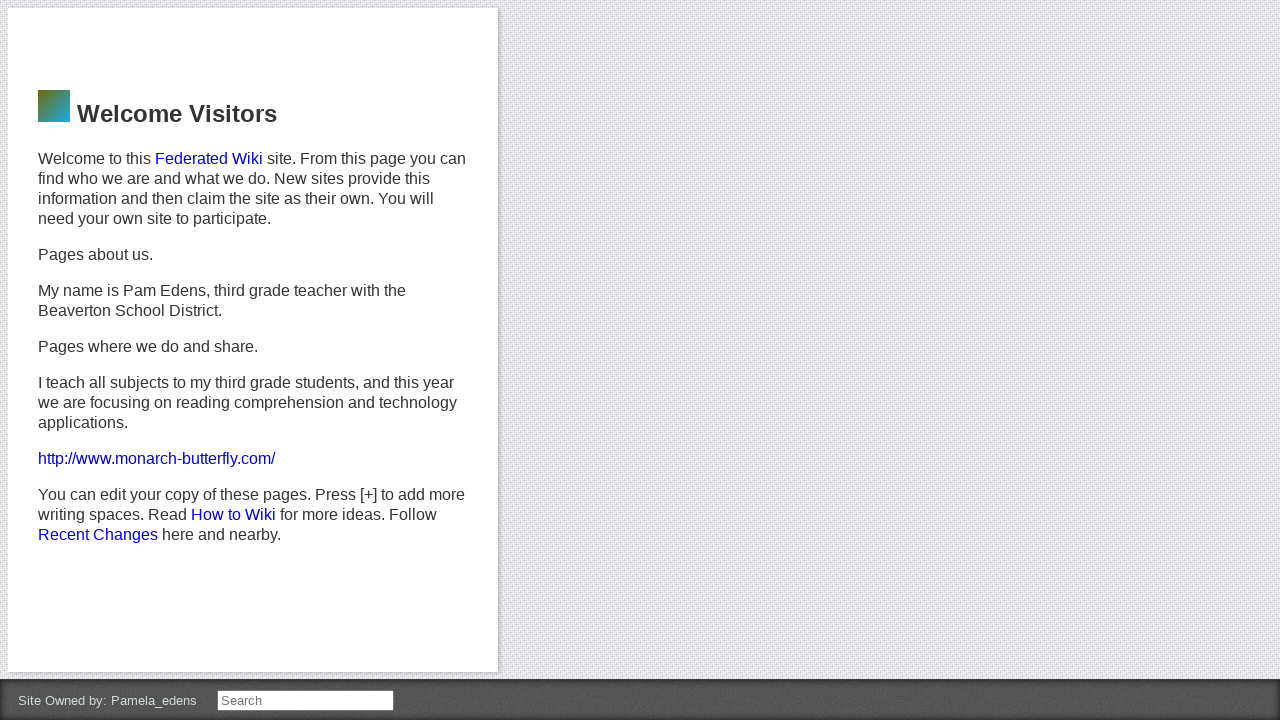

--- FILE ---
content_type: text/html; charset=utf-8
request_url: http://pam.asia.wiki.org/welcome-visitors.html
body_size: 3722
content:
<!DOCTYPE html>
<html class='no-js'>
  <head>
    <title>Welcome Visitors</title>
    <meta content='text/html; charset=UTF-8' http-equiv='Content-Type'>
    <meta content='width=device-width, height=device-height, initial-scale=1.0, user-scalable=no' name='viewport'>
    <link id='favicon' href='/favicon.png' rel='icon' type='image/png'>

    <link href='/style/style.css' rel='stylesheet' type='text/css' media='screen'>
    <link href='/theme/style.css' rel='stylesheet' type='text/css' media='screen'>
    <link href='/style/print.css' rel='stylesheet' type='text/css' media='print'>
    <link href='/js/jquery-ui/1.14.1/jquery-ui.min.css' rel='stylesheet' type='text/css'>

    <script src='/js/jquery-3.7.1.min.js' type='text/javascript'></script>
    <script src='/js/jquery-migrate-3.5.0.min.js' type='text/javascript'></script>
    <script src='/js/jquery-ui/1.14.1/jquery-ui.min.js' type='text/javascript'></script>
    <script src='/js/jquery.ui.touch-punch.min.js' type='text/javascript'></script>
    <script src='/js/underscore-min.js' type='text/javascript'></script>

    <script src='/client.js' type='text/javascript'></script>
  </head>
  <body>
    <section class='main'>
      <div class='page' id='welcome-visitors' tabindex="-1"  data-server-generated=true>
        <div class='paper'>
          <div class="twins"><p></p></div>
<div class="header"><h1><a href="/" style="text-decoration: none"><img  height="32px" src="/favicon.png"></a> Welcome Visitors</h1></div>
<div class="story"><div class="item paragraph"><p>Welcome to this <a class="internal" href="/federated-wiki.html" data-page-name="federated-wiki" title="">Federated Wiki</a> site. From this page you can find who we are and what we do. New sites provide this information and then claim the site as their own. You will need your own site to participate.</p></div>
<div class="item paragraph"><p>Pages about us.</p></div>
<div class="item paragraph"><p>My name is Pam Edens, third grade teacher with the Beaverton School District.</p></div>
<div class="item paragraph"><p>Pages where we do and share.</p></div>
<div class="item paragraph"><p>I teach all subjects to my third grade students, and this year we are focusing on reading comprehension and technology applications.</p></div>
<div class="item paragraph"><p><a class="internal" href="/httpwwwmonarch-butterflycom.html" data-page-name="httpwwwmonarch-butterflycom" title="">http://www.monarch-butterfly.com/</a></p></div>
<div class="item paragraph"><p>You can edit your copy of these pages. Press [+] to add more writing spaces. Read <a class="internal" href="/how-to-wiki.html" data-page-name="how-to-wiki" title="">How to Wiki</a> for more ideas. Follow <a class="internal" href="/recent-changes.html" data-page-name="recent-changes" title="">Recent Changes</a> here and nearby.</p></div>
<div class="item html"><p>
</p></div>
<div class="item"><p></p></div></div>
        </div>
      </div>
    </section>
    <footer>
      <div id='site-owner' class='footer-item'>
          Site Owned by: <span id='site-owner' style='text-transform:capitalize;'>Pamela_edens</span></div>
      </div>

      <div id='security' class='footer-item'></div>

      <span class='searchbox' class='footer-item'>
        &nbsp;
        <input class='search' name='search' type='text' placeholder="Search">
        &nbsp;
        <span class='pages'></span>
      </span>

      <span class='neighborhood'></span>
    </footer>

  <script>
  var isAuthenticated = ('false' === "true");
  var isClaimed = ('true' === "true");
  var isOwner = ('false' === "true");
  var ownerName = 'Pamela_edens';
  var seedNeighbors = '';
  var user = ''
  wiki.security(user);
  </script>
  </body>
</html>


--- FILE ---
content_type: text/css; charset=UTF-8
request_url: http://pam.asia.wiki.org/style/style.css
body_size: 10113
content:
.error {
  background: #eeeeee;
  padding: 0.8em;
}

pre.error {
  word-wrap: break-word;
  overflow-wrap: break-word;
}

a {
  text-decoration: none;
}

/* highlight links that have title starting or ending with a space. */
body:has(footer span[style='']) a.spaced {
  text-decoration: wavy underline crimson;
}

a img {
  border: 0;
}

body {
  top: 0;
  left: 0;
  right: 0;
  bottom: 0;
  position: absolute;
  background: #eeeeee url('/images/crosses.png');
  overflow: hidden;
  padding: 0;
  margin: 0;
  font-family: 'Helvetica Neue', Verdana, helvetica, Arial, Sans;
  line-height: 1.3;
  color: #333333;
}

/* Better align sortable items. */
.ui-sortable-helper > p {
  margin: 0px;
}

.main {
  top: 0;
  left: 0;
  right: 0;
  bottom: 0;
  /*  position: absolute;*/
  bottom: 60px;
  margin: 0;
  /*  width: 10000%; */
  display: flex;
  overflow-x: auto;
  height: calc(100vh - 40px);
}

footer {
  border-top: 1px solid #3d3c43;
  box-shadow: inset 0px 0px 7px rgba(0, 0, 0, 0.8);
  background: #eeeeee url('/images/noise.png');
  position: fixed;
  left: 0;
  right: 0;
  height: 20px;
  padding: 10px;
  font-size: 80%;
  z-index: 1000;
  color: #ccdcd2;
}

footer form,
.footer-item {
  display: inline;
}

.item-placeholder {
  border: 2px dotted #bbb;
  background: #eee;
}

.footer-item {
  margin-left: 8px;
}

.no-results {
  font-style: italic;
}

.omitted-results {
  font-style: italic;
}

.incremental-search {
  position: absolute;
  background-color: white;
  color: black;
  display: inline-block;
  max-height: 300px;
  max-width: 430px;
  padding-top: 5px;
  padding-bottom: 5px;
  padding-right: 10px;
  padding-left: 10px;
  box-shadow: 0px 0px 2px rgba(0, 0, 0, 0.4);
  outline: none;
  overflow-y: auto;
  overflow-x: hidden;
}

.search-term {
  background-color: yellow;
}

.neighbor {
  float: right;
  padding-left: 8px;
  width: 16px;
}

img.remote,
.neighbor img {
  width: 16px;
  height: 16px;
  background-color: #cccccc;
}

.neighbor .wait {
  -webkit-animation: rotatecw 2s linear infinite;
  -moz-animation: rotatecw 2s linear infinite;
  animation: rotatecw 2s linear infinite;
}
.neighbor .fetch {
  -webkit-animation: rotatecw 0.5s linear infinite;
  -moz-animation: rotatecw 0.5s linear infinite;
  animation: rotatecw 0.5s linear infinite;
}
.neighbor .fail {
  -webkit-transform: rotate(15deg);
  -moz-transform: rotate(15deg);
  transform: rotate(15deg);
}

@-webkit-keyframes rotatecw {
  100% {
    -webkit-transform: rotate(360deg);
    transform: rotate(360deg);
  }
}
@-moz-keyframes rotatecw {
  100% {
    -webkit-transform: rotate(360deg);
    transform: rotate(360deg);
  }
}
@keyframes rotatecw {
  100% {
    -webkit-transform: rotate(360deg);
    transform: rotate(360deg);
  }
}

header {
  top: 0;
}

.page-handle {
  cursor: grab;
}

footer {
  bottom: 0;
}

.twins,
.journal,
.footer {
  min-height: 1em;
  opacity: 1;
}
.twins:hover,
.journal:hover,
.footer:hover {
  opacity: 1;
}

.story {
  padding-bottom: 5px;
}

.story .item {
  min-width: 40px;
}

.story blockquote {
  margin-left: 0;
  padding: 0 10px;
  color: #777;
  border-left: 4px solid #ddd;
}

.data,
.chart,
.image {
  overflow: auto; /* clearfix hack */
  float: right;
  margin-left: 1.4px;
  margin-bottom: 0.4em;
  background: #eeeeee;
  padding: 11.2px;
  width: 183px;
}

.image.wide {
  width: 100%;
  margin-left: 0em;
  padding: 0em;
  padding-bottom: 0.8em;
  float: none;
}

.image.left {
  float: left;
  margin-left: 0em;
  margin-right: 2.8px;
}

.image :is(.thumbnail, .wide) {
  width: 100%;
  height: 100%;
}

/* image overlay */

div.image {
  position: relative;
}

.image img.overlay {
  width: 16px;
  height: 16px;
  position: relative;
  bottom: 22px;
  right: 2px; /* or -2px without float */
  float: right;
  opacity: 0;
  transition: 0.7s ease;
}

.image:hover img.overlay {
  opacity: 1;
}

/* image plugin editor */

.imageEditing #image-options {
  margin-left: 4px;
}

/* end image plugin editor */

.backlinks {
  /*width: 420px;*/
  margin-top: 2px;
  clear: both;
  background-color: #eeeeee;
  padding: 1px;
  color: grey;
  font-size: 80%;
}

.backlinks summary {
  margin-top: 5px;
  margin-left: 5px;
  margin-bottom: 3px;
}

.backlinks div {
  margin-left: 5px;
  margin-right: 2px;
}

.backlinks a {
  color: steelblue;
}

.journal {
  /*width: 420px;*/
  overflow-x: hidden;
  /*  margin-top: 2px; */
  clear: both;
  background-color: #eeeeee;
  padding: 1px;
}

.journal.ui-draggable {
  /*width: 420px;*/
}

.action.fork {
  color: black;
}

.action {
  font-size: 0.9em;
  background-color: #cccccc;
  background-size: 24px 24px;
  color: #666666;
  text-align: center;
  text-decoration: none;
  padding: 0.2em;
  margin: 3px;
  float: left;
  width: 18px;
}

.action.separator {
  background-color: #eeeeee;
}

.control-buttons {
  float: right;
  position: relative;
  right: 5px;
  overflow-x: visible;
  white-space: nowrap;
}

.button {
  /*from bootstrap*/
  background-color: #f5f5f5;
  *background-color: #e6e6e6;
  background-image: -ms-linear-gradient(top, #ffffff, #e6e6e6);
  background-image: -webkit-gradient(linear, 0 0, 0 100%, from(#ffffff), to(#e6e6e6));
  background-image: -webkit-linear-gradient(top, #ffffff, #e6e6e6);
  background-image: -o-linear-gradient(top, #ffffff, #e6e6e6);
  background-image: linear-gradient(top, #ffffff, #e6e6e6);
  background-image: -moz-linear-gradient(top, #ffffff, #e6e6e6);
  background-repeat: repeat-x;
  border: 1px solid #cccccc;
  *border: 0;
  border-color: rgba(0, 0, 0, 0.1) rgba(0, 0, 0, 0.1) rgba(0, 0, 0, 0.25);
  border-color: #e6e6e6 #e6e6e6 #bfbfbf;
  border-bottom-color: #b3b3b3;
  -webkit-border-radius: 4px;
  -moz-border-radius: 4px;
  border-radius: 4px;
  -webkit-box-shadow:
    inset 0 1px 0 rgba(255, 255, 255, 0.2),
    0 1px 2px rgba(0, 0, 0, 0.05);
  -moz-box-shadow:
    inset 0 1px 0 rgba(255, 255, 255, 0.2),
    0 1px 2px rgba(0, 0, 0, 0.05);
  box-shadow:
    inset 0 1px 0 rgba(255, 255, 255, 0.2),
    0 1px 2px rgba(0, 0, 0, 0.05);

  /*custom*/
  display: inline-block;
  white-space: normal;
  position: relative;
  top: 2px;
  left: 3px;
  font-size: 0.9em;
  text-align: center;
  text-decoration: none;
  padding: 0.2em;
  margin-bottom: 2px;
  color: #2c3f39;
  width: 18px;
}

.button:hover {
  color: #d9a513;
  text-shadow: 0 0 1px #2c3f39;
  box-shadow: 0 0 7px #3d3c43;
}

.button:active {
  box-shadow: inset 0 0 7px #3d3c43;
}

.output-item {
  background-color: #eee;
  padding: 15px;
  margin-block-start: 1em;
  margin-block-end: 1em;
}

.target {
  background-color: #ffffcc !important;
}

.consumed {
  outline: solid 2px orange !important;
}

.highlight {
  outline: solid 2px red;
}

.report p,
.factory p,
.data p,
.chart p,
.footer a,
.image p,
p.caption {
  text-align: center;
  margin-bottom: 0;
  color: gray;
  font-size: 70%;
}

.twins p {
  color: gray;
}

image.remote {
  width: 16px;
  height: 16px;
}

p.readout {
  text-align: center;
  font-size: 300%;
  color: black;
  font-weight: bold;
  margin: 0;
}

.footer {
  clear: both;
  margin-bottom: 1em;
  padding-bottom: 500px;
}

.page {
  float: left; /* inline-block preferred? */
  margin: 8px;
  /* padding: 0 31px; */
  width: 490px;
  flex: 0 0 490px;
  background-color: white;
  /*  height: 100%;  */
  overflow: auto;
  box-shadow: 2px 1px 4px rgba(0, 0, 0, 0.2);
  outline: none;
}
.page.active {
  box-shadow: 2px 1px 24px rgba(0, 0, 0, 0.4);
  z-index: 10;
}

.page.plugin > .paper {
  box-shadow: inset 0px 0px 40px 0px rgba(0, 220, 0, 0.5);
}

.page.local > .paper {
  box-shadow: inset 0px 0px 40px 0px rgba(220, 180, 0, 0.7);
}

.page.remote > .paper {
  box-shadow: inset 0px 0px 40px 0px rgba(0, 180, 220, 0.5);
}

.page.recycler > .paper {
  box-shadow: inset 0px 0px 40px 0px rgba(220, 0, 0, 0.5);
}

.paper {
  /*width: 430px;*/
  padding: 30px;
  min-height: 100%;
}

.handle-parent {
  z-index: 0;
  position: relative;
}

.page-handle {
  z-index: 1;
  width: 100%;
  position: absolute;
  left: 0px;
  top: 0px;
}

/* make more specific than ghost style. */
div.pending-remove.page {
  opacity: 0.2;
  transition-property: opacity;
  transition-duration: 300ms;
}

.twins span {
  z-index: 2;
  position: relative;
}

.header span {
  z-index: 2;
  position: relative;
}

.factory {
  font-size: inherit;
  width: 100%;
  min-height: 150px;
}

textarea {
  font-size: inherit;
  margin-left: 2px;
  resize: vertical;
  width: calc(100% - 12px);
  min-height: 150px;
}

.clickable:hover {
  cursor: pointer;
}

@media all and (max-width: 490px) {
  .page {
    width: 1%;
    margin: 8px;
    padding: 0;
    flex: 0 0 100vw;
    font-size: .87rem;
    overflow-x: unset;
  }
}

* {
  scrollbar-width: thin;
  scrollbar-color: #ccc #eee;
}

::-webkit-scrollbar {
  width: 10px;
  height: 10px;
  margin-right: 10px;
}

::-webkit-scrollbar-button:start:decrement,
::-webkit-scrollbar-button:end:increment {
  height: 30px;
  display: block;
  background-color: transparent;
}

::-webkit-scrollbar-track-piece {
  background-color: #eeeeee;
  -webkit-border-radius: 6px;
}

::-webkit-scrollbar-thumb:vertical {
  height: 50px;
  background-color: #cccccc;
  border: 1px solid #eeeeee;
  -webkit-border-radius: 6px;
}

.factory {
  clear: both;
  margin-top: 5px;
  margin-bottom: 5px;
  background-color: #eeeeee;
}
.factory p {
  padding: 10px;
}

.bytebeat .play {
  display: inline-block;
  height: 14px;
  width: 11px;
  padding-left: 3px;
  font-size: 70%;
  color: #999999;
  border: 1px solid #999999;
  border-radius: 8px;
}
.bytebeat .symbol {
  color: #990000;
}

.video {
  margin-top: 16px;
  margin-bottom: 5px;
}

.revision {
  position: relative;
  font-size: 24px;
  color: rgba(128, 32, 16, 0.7); /* #7b2106 */
  font-weight: bold;
}

.revision span {
  background: rgba(255, 255, 255, 0.8);
  padding: 10px;
  position: absolute;
  display: block;
  text-align: center;
  top: -40px;
  right: 10px;
  transform: rotate(-15deg);
  -webkit-transform: rotate(-15deg);
  -moz-transform: rotate(-15deg);
}

.favicon {
  position: relative;
  margin-bottom: -6px;
}

.ghost {
  opacity: 0.6;
  border-color: #eef2fe;
}
